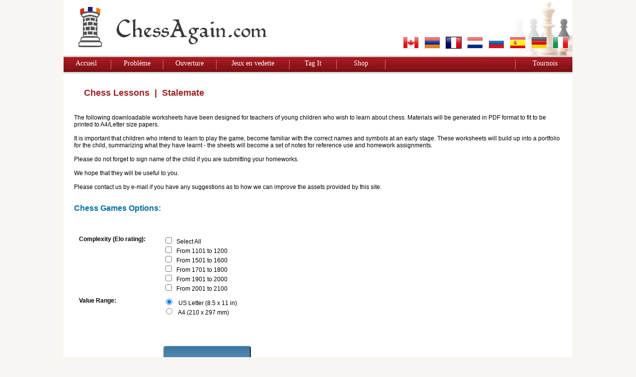

--- FILE ---
content_type: text/html; charset=UTF-8
request_url: https://www.chessagain.com/index.php?cnt=7&sub=1&chess=26&tag=70&ln=8&ln=1&ln=1&ln=8&ln=3&ln=6&ln=4&ln=6&ln=3&ln=1&ln=3
body_size: 10769
content:
<!DOCTYPE html PUBLIC "-//W3C//DTD XHTML 1.0 Transitional//EN" "https://www.w3.org/TR/xhtml1/DTD/xhtml1-transitional.dtd">
<html xmlns="https://www.w3.org/1999/xhtml">
<head>
<meta http-equiv="Content-Type" content="text/html; charset=utf-8" />
<meta name="robots" content="index,follow" />
<meta name="keywords" content="chess again" />
<meta name="description" content="Chess Again" />

<link href="dhtml/chess.css" rel="stylesheet" type="text/css" />
<script src="dhtml/thumbnailviewer.js" type="text/javascript"></script>
<title>Chess Again</title>
</head>

<body>

<div align="center">
<table width="1024" border="0" cellspacing="0" cellpadding="0">
  <tr>
    <td valign="top" bgcolor="#FFFFFF" height="112"><!--Header -->
     <table width="100%" border="0" cellspacing="0" cellpadding="0">
          <tr>
            <td style="vertical-align:middle; width:425px;" align="right">
       	    <a href="https://www.chessagain.com/">
            	<img src="img/logo_chessagain.png" width="403" height="112" alt="Chess Again Logo" title="Chess Again Logo" border="0" />
                </a>
            </td>
            <td width="314">&nbsp;</td>
            <td align="right" width="410" height="112" style="background-image:url(img/chess_head.jpg); background-repeat:no-repeat;vertical-align:bottom">
<a href="/index.php?cnt=7&sub=1&chess=26&tag=70&ln=8&ln=1&ln=1&ln=8&ln=3&ln=6&ln=4&ln=6&ln=3&ln=1&ln=3&amp;ln=1">
		<img src="img/flag/en.png" alt="English" title="English" border="0" style="border:#eee solid 1px;vertical-align:bottom"></a>
	<img src="img/no.gif" width="5" alt="">
<a href="/index.php?cnt=7&sub=1&chess=26&tag=70&ln=8&ln=1&ln=1&ln=8&ln=3&ln=6&ln=4&ln=6&ln=3&ln=1&ln=3&amp;ln=2">
		<img src="img/flag/am.png" alt="Armenian" title="Armenian" border="0" style="border:#eee solid 1px;vertical-align:bottom"></a>
	<img src="img/no.gif" width="5" alt="">
<a href="/index.php?cnt=7&sub=1&chess=26&tag=70&ln=8&ln=1&ln=1&ln=8&ln=3&ln=6&ln=4&ln=6&ln=3&ln=1&ln=3&amp;ln=3">
		<img src="img/flag/fr.png" alt="France" title="France" border="0" style="border:#000 solid 1px;vertical-align:bottom"></a>
	<img src="img/no.gif" width="5" alt="">
<a href="/index.php?cnt=7&sub=1&chess=26&tag=70&ln=8&ln=1&ln=1&ln=8&ln=3&ln=6&ln=4&ln=6&ln=3&ln=1&ln=3&amp;ln=4">
		<img src="img/flag/nl.png" alt="Netherlands" title="Netherlands" border="0" style="border:#eee solid 1px;vertical-align:bottom"></a>
	<img src="img/no.gif" width="5" alt="">
<a href="/index.php?cnt=7&sub=1&chess=26&tag=70&ln=8&ln=1&ln=1&ln=8&ln=3&ln=6&ln=4&ln=6&ln=3&ln=1&ln=3&amp;ln=5">
		<img src="img/flag/ru.png" alt="Russian" title="Russian" border="0" style="border:#eee solid 1px;vertical-align:bottom"></a>
	<img src="img/no.gif" width="5" alt="">
<a href="/index.php?cnt=7&sub=1&chess=26&tag=70&ln=8&ln=1&ln=1&ln=8&ln=3&ln=6&ln=4&ln=6&ln=3&ln=1&ln=3&amp;ln=6">
		<img src="img/flag/es.png" alt="Spanish" title="Spanish" border="0" style="border:#eee solid 1px;vertical-align:bottom"></a>
	<img src="img/no.gif" width="5" alt="">
<a href="/index.php?cnt=7&sub=1&chess=26&tag=70&ln=8&ln=1&ln=1&ln=8&ln=3&ln=6&ln=4&ln=6&ln=3&ln=1&ln=3&amp;ln=8">
		<img src="img/flag/de.png" alt="Germany" title="Germany" border="0" style="border:#eee solid 1px;vertical-align:bottom"></a>
	<img src="img/no.gif" width="5" alt="">
<a href="/index.php?cnt=7&sub=1&chess=26&tag=70&ln=8&ln=1&ln=1&ln=8&ln=3&ln=6&ln=4&ln=6&ln=3&ln=1&ln=3&amp;ln=7">
		<img src="img/flag/it.png" alt="Italian" title="Italian" border="0" style="border:#eee solid 1px;vertical-align:bottom"></a>
	<img src="img/no.gif" width="5" alt="">
&nbsp;&nbsp;&nbsp;&nbsp;&nbsp;&nbsp;

            <!--<img src="img/chess_head.jpg" width="210" height="112" alt="Chess" title="Chess" />--></td>
          </tr>
	</table>

    </td>
  </tr>
  <tr>
    <td class="bg_top"></td>
  </tr>
    <tr>
    <td class="bg_menu" align="left">
     <table width="100%" border="0" cellspacing="0" cellpadding="0">
      <tr>
    		<td align="center" valign="top" width="120"><a href="https://www.chessagain.com/" class="lang">Accueil</a></td>
    		<td align="center" valign="top" width="10"><img src="img/bg/separator.gif" alt="" height="20" /></td>
    		<td align="center" valign="top" width="120"><a href="https://www.chessagain.com/index.php?cnt=7" class="lang">Problème</a></td>
    		<td align="center" valign="top" width="10"><img src="img/bg/separator.gif" alt="" height="20" /></td>
    		<td align="center" valign="top" width="120"><a href="https://www.chessagain.com/index.php?cnt=2" class="lang">Ouverture</a></td>
    		<td align="center" valign="top" width="10"><img src="img/bg/separator.gif" alt="" height="20" /></td>
    		<td align="center" valign="top" width="190"><a href="https://www.chessagain.com/index.php?cnt=5" class="lang">Jeux en vedette</a></td>
    		<td align="center" valign="top" width="10"><img src="img/bg/separator.gif" alt="" height="20" /></td>
    		<td align="center" valign="top" width="120"><a href="https://www.chessagain.com/index.php?cnt=3" class="lang">Tag It</a></td>
    		<td align="center" valign="top" width="10"><img src="img/bg/separator.gif" alt="" height="20" /></td>
    		<td align="center" valign="top" width="120"><a href="https://chessagain.com/shop/" class="lang" target="_blank">Shop</a></td>
    		<td align="center" valign="top" width="10"><img src="img/bg/separator.gif" alt="" height="20" /></td>
    		<td align="center" valign="top" width="380">&nbsp;</td>
    		<td align="center" valign="top" width="10"><img src="img/bg/separator.gif" alt="" height="20" /></td>
    		<td align="center" valign="top" width="140"><a href="https://www.chessagain.com/index.php?cnt=8"" class="lang">Tournois</a></td>

  		</tr>
     </table>
    </td>
  </tr>
    <tr>
    <td class="bg_bot"></td>
  </tr>

  <tr>
    <td valign="top">
    <table width="1024" border="0" cellspacing="0" cellpadding="0" style="height:600px;">
  		<tr>
  <td width="20" bgcolor="#ffffff">&nbsp;</td>
      <td width="924" bgcolor="#FFFFFF" valign="top">
<script src="https://code.jquery.com/jquery-2.1.1.min.js" type="text/javascript"></script>
<script>
                function check_uncheck_checkbox(isChecked) {
                        if(isChecked) {
                                $('input[name="complex[]"]').each(function() {
                                        this.checked = true;
                                });
                        } else {
                                $('input[name="complex[]"]').each(function() {
                                        this.checked = false;
                                });
                        }
                }
</script>
      <table width="100%" border="0" cellspacing="0" cellpadding="0">  
      <tr valign="top">
        	<td colspan="2">&nbsp;<h1><a href="https://www.chessagain.com/?cnt=7" class="titl">Chess Lessons</a> &nbsp;|&nbsp; Stalemate</h1></td>
      </tr>
       <tr>
             <td class="h20" valign="top">&nbsp;</td>
       </tr>
<!--	<tr>
        <td align="left" valign="top">&nbsp;<h2>Stalemate</h2></td>
      </tr>-->
          <tr>
            
            <td align="left" valign="top" >The following downloadable worksheets have been designed for teachers of young children who wish to learn about chess. Materials will be generated in PDF format to fit to be printed to A4/Letter size papers.<br /><br />It is important that children who intend to learn to play the game, become familiar with the correct names and symbols at an early stage. These worksheets will build up into a portfolio for the child, summarizing what they have learnt - the sheets will become a set of notes for reference use and homework assignments.<br /><br />Please do not forget to sign name of the child if you are submitting your homeworks.<br /><br />We hope that they will be useful to you.<br /><br />Please contact us by e-mail if you have any suggestions as to how we can improve the assets provided by this site.<br><br></td>
     	  </tr>
     	  <tr><td class="text">
</td></tr>
     	   <tr>
            <td align="left" valign="top"><h2>Chess Games Options:</h2></td>
          </tr>
     	  <tr><td class="h20"></td></tr>
     	  <tr><td align="left" valign="top">
	  
		<form action="index.php?cnt=7&amp;sub=1&amp;chess=26&amp;tag=70" method="post" name="math">

      		<input type="hidden" name="fill" value="yes" />  
      	<table width="100%" border="0" cellspacing="10" cellpadding="0">	
      	
      	<tr>
      			<td align="left" valign="top" width="160"><b>Complexity (Elo rating):</b></td>
      			<td width="200">
      			<input type="checkbox" name="checkall" id="checkall" onClick="check_uncheck_checkbox(this.checked);" />&nbsp;&nbsp;Select All<br >
		
<input name="complex[]" value="c_12" type="checkbox" id="complex0">&nbsp;&nbsp;From 1101 to 1200<br>
		
<input name="complex[]" value="c_16" type="checkbox" id="complex1">&nbsp;&nbsp;From 1501 to 1600<br>
		
<input name="complex[]" value="c_18" type="checkbox" id="complex2">&nbsp;&nbsp;From 1701 to 1800<br>
		
<input name="complex[]" value="c_20" type="checkbox" id="complex3">&nbsp;&nbsp;From 1901 to 2000<br>
		
<input name="complex[]" value="c_21" type="checkbox" id="complex4">&nbsp;&nbsp;From 2001 to 2100<br>
				 <td rowspan="2">&nbsp;
		 </td>
      	</tr>
      	
	 <tr>
            <td align="left" valign="top" width="160"><b>Value Range:</b>&nbsp;&nbsp;</td>
            <td align="left" valign="top">
           		<input id="F3XL0" name="F3XL" value="0" checked="checked" type="radio">
				&nbsp;
				<label for="F3XL0">US Letter (8.5 x 11 in)</label>

				<br>
				<input id="F3XL1" class="o6" name="F3XL" value="1" type="radio">
				&nbsp;
				<label for="F3XL1">A4 (210 x 297 mm)</label>
				<br>
            </td>
			

          </tr>          
          <tr><td class="h40" colspan="3"></td></tr>
          
          <tr><td>&nbsp;</td><td colspan="2">
          <input type="submit" class="button" name="Create_Quiz" value="Create Quiz" />
          </td></tr>
          
		</form>

		 </td></tr>
		 </table>
	 
		 
             </td>
       </tr>
 </table>


    </td>
	<td width="20" bgcolor="#ffffff">&nbsp;</td>
	</tr>
  <tr>
    <td style="height:30px; text-indent:40px;" class="text_sm" align="left" colspan="3">&nbsp;copyright &copy;  <a href="https://intelitrust.com" target="blank" class="footer">InteliTrust.com</a> 2014
    &nbsp;&nbsp;&nbsp; | &nbsp;&nbsp;&nbsp; <a href="index.php?cnt=1" class="footer">Contact Us</a>
    &nbsp;&nbsp;&nbsp; | &nbsp;&nbsp;&nbsp; see more <a href="http://edugnosis.com/lessons/" class="footer" target="_blank">lessons</a> at <a href="https://edugnosis.com/" class="footer" target="_blank">EduGnosis.com</a>
    </td>
  </tr>
</table>
</div>
</body>
</html>

--- FILE ---
content_type: text/css
request_url: https://www.chessagain.com/dhtml/chess.css
body_size: 12111
content:
@charset "utf-8";
/* CSS Document */

body {
        margin-left : 0px;
        margin-top : 0px;
        margin-right : 0;
        margin-bottom : 0;
        padding-left : 0;
        padding-right : 0;
        padding-top : 0;
        padding-bottom : 0;
        background-color : #f7f6f2;
        color : #000000;
        font-family: Arial;
        font-size:12px;
}
.bg_menu {
        background-image : url(../img/bg/bg_menu.gif);
        background-repeat:repeat-x;
        height:30px;
}
.bg_top {
        background-image : url(../img/bg/bg_top.gif);
        background-repeat:repeat-x;
        height:3px;
}
.bg_bot {
        background-image : url(../img/bg/bg_bot.gif);
        background-repeat:repeat-x;
        height:6px;
}
.bg_sep {
        background-image : url(../img/separator.gif);
        background-repeat:repeat-y;
        width:12px;
        height:100%;
}
.bg_sepleft {
        background-image : url(../img/separator_left.gif);
        background-repeat:repeat-y;
        width:12px;
        height:100%;
}
.sep_line {
        background-image : url(../img/sep1.gif);
        background-repeat:repeat-x;
        height:1px;
}
h1{
        color : #992223;
        font-size : 18px;
        font-weight : bold;
        text-indent:20px;
}
h2{
        color : #016ea1;
        font-size : 16px;
        font-weight : bold;
        height:20px;
}
h3{
        color : #666666;
        font-family : Arial;
        font-size : 11px;
        height:12px;
}
a{
		text-decoration : underline;
        color : #666666;
        font-family : Arial;
        font-size : 13px;
}
a:hover {
		color : #000000;
        text-decoration : underline;
        font-family : Arial;
        font-size : 13px;
}
a.lang{
        text-decoration : none;
        color : #FFFFFF;
        font-family : Verdana;
        font-size : 14px;
}
a.lang:hover {
        color : #DDDDDD;
        text-decoration : none;
        font-family : Verdana;
        font-size : 14px;
        font-weight : normal;
}
a.titl{
        text-decoration : none;
        color : #992223;
        font-size : 18px;
        font-weight : bold;
}
a.titl:hover {
        text-decoration : none;
        color : #992223;
        font-size : 18px;
        font-weight : bold;
}
a.tit2{
        text-decoration : underline;
        color : #016ea1;
        font-size : 14px;
        font-weight : bold;
}
a.tit2:hover {
        text-decoration : none;
        color : #992223;
        font-size : 14px;
        font-weight : bold;
}
 .h5  { height : 5px; }
 .h10  { height : 10px; }
 .h20  { height : 20px; }

 .h40  { height : 40px; }
 .h350  { height : 350px; }

a.footer{
        text-decoration : none;
        color : #676464;
        font-family : Verdana;
        font-size : 11px;
}
a.footer:hover {
                color : #3c332b;
        text-decoration : underline;
        font-family : Verdana;
        font-size : 11px;
        font-weight : normal;
}
a.pager{
		text-decoration : underline;
        color : #525662;
        font-family : Verdana;
        font-size : 11px;
}
a.pager:hover {
		color : #3c332b;
        text-decoration : underline;
        font-family : Verdana;
        font-size : 11px;
}
.title {
        color : #992223;
        font-size : 18px;
        font-weight : bold;
}
.text_sm{
        height: 17px;
        color : #676464;
        font-family : Verdana;
        font-size : 11px;
}
.blue_menu {
        color : #016ea1;
        border:solid #0ca1e5 1px;
        font-size : 14px;
        width:195px;
}
.text_blue {
        color : #016ea1;
        font-size : 14px;
}
.text_blue_sm {
        color : #016ea1;
        font-size : 12px;
}
.text_b {
        background-color : #ffffff;
        font-size : 12px;
}
.text_gray {
        color : #666666;
        font-size : 14px;
        font-weight : bold;
}
.content {
        color : #000000;
        font-size : 14px;
}
.text_red {
        color : #990000;
        font-size : 14px;
        font-weight : bold;
}
.small_at {
        color : #7c6e64;
        background-color : #ffffff;
        border-style: solid;
        border-color : #BEC3CA;
        border-bottom-width: 1px;
        border-top-width: 1px;
        border-left-width: 1px;
        border-right-width: 1px;
        font-family : Arial;
        font-size : 8pt;
}

 .modal-overlay {
	position: fixed;
	top: 0;
	right: 0;
	bottom: 0;
	left: 0;
	height: 100%;
	width: 100%;
	margin: 0;
	padding: 0;
	background: #131313;
	opacity: .85;
	filter: alpha(opacity=85);
	z-index: 101;
}
.modal-window {
	position: fixed;
	top: 50%;
	left: 50%;
	margin: 0;
	padding: 0;
	z-index: 102;
	background: #fff;
	border: solid 8px #000;
	-moz-border-radius: 8px;
	-webkit-border-radius: 8px;
}
.close-window {
	position: absolute;
	width: 47px;
	height: 47px;
	right: -23px;
	top: -23px;
	background: transparent url(../img/btn/close-button.png) no-repeat scroll right top;
	text-indent: -99999px;
	overflow: hidden;
	cursor: pointer;
}
.button {
   border-top: 1px solid #96d1f8;
   background: #d73628;
   background: -webkit-gradient(linear, left top, left bottom, from(#3e779d), to(#65a9d7));
   background: -webkit-linear-gradient(top, #3e779d, #65a9d7);
   background: -moz-linear-gradient(top, #3e779d, #65a9d7);
   background: -ms-linear-gradient(top, #3e779d, #65a9d7);
   background: -o-linear-gradient(top, #3e779d, #65a9d7);
   padding: 18px 36px;
   -webkit-border-radius: 5px;
   -moz-border-radius: 5px;
   border-radius: 5px;
   -webkit-box-shadow: rgba(0,0,0,1) 0 1px 0;
   -moz-box-shadow: rgba(0,0,0,1) 0 1px 0;
   box-shadow: rgba(0,0,0,1) 0 1px 0;
   text-shadow: rgba(0,0,0,.4) 0 1px 0;
   color: white;
   font-size: 21px;
   font-family: Georgia, serif;
   text-decoration: none;
   vertical-align: middle;
   }
.button:hover {
   border-top-color: #28597a;
   background: #28597a;
   color: #ccc;
   font-size: 21px;
   font-family: Georgia, serif;
   text-decoration: none;
   vertical-align: middle;
   }
.but {
        cursor : pointer;
        padding : 1px;
        border : solid #9ba09c 1px;
        background-color : #d73628;
        color : #ffffff;
        font : normal 8pt  Arial;
        width:120px;
}

.myButton {
	 background-color: #d73628;
    -moz-border-radius: 5px;
    -webkit-border-radius: 5px;
    border-radius:6px;
    color: #fff;
    font-family: 'Arial';
    font-size: 20px;
    text-decoration: none;
    cursor: pointer;
    border:none;

}

.myButton:hover {
	 background-color: #ccc;
    -moz-border-radius: 5px;
    -webkit-border-radius: 5px;
    border-radius:6px;
    color: #fff;
    font-family: 'Arial';
    font-size: 20px;
    text-decoration: none;
    cursor: pointer;
    border:none;
}
.myButtonGray {
	 background-color: #ccc;
    -moz-border-radius: 5px;
    -webkit-border-radius: 5px;
    border-radius:6px;
    color: #fff;
    font-family: 'Arial';
    font-size: 20px;
    text-decoration: none;
    cursor: pointer;
    border:none;
}

#submit {
    background-color: #d73628;
    -moz-border-radius: 5px;
    -webkit-border-radius: 5px;
    border-radius:6px;
    color: #fff;
    font-family: 'Arial';
    font-size: 20px;
    text-decoration: none;
    cursor: pointer;
    border:none;
}



#submit:hover {
    border: none;
    background:#ccc;
    box-shadow: 0px 0px 1px #777;
}
/*861318*/

.Standard {
padding:30px;
color:#1C0100;
border:thin solid #eeeeee;
border-style:solid;
border-width:1px 1px 1px 1px;
}
table.Standard {
min-width:300px;
background-color:#fed7d9;
border:1px solid #000000;
font-family:arial,verdana,sans-serif;
font-size:12px;
border-collapse: collapse;
}
table.Standard td{
padding:3px;
color:#1C0100;
border:thin solid #000000;
border-style:inset;
border-collapse:collapse;
border-spacing:24px;
border-style:solid;
border-width:1px 1px 1px 1px;
}
tr.Odd {
	/*background: #2AFFFF;*/
	background: #eeeeee;
}
tr.edd {
	/*background: #2AFFFF;*/
	background: #ffffff;
}
tr.ndd {
	/*background: #2AFFFF;*/
	background: #ecd7d8;
}
 
  .textbox { 
    background: white; 
    border: 1px solid #DDD; 
    border-radius: 5px; 
    box-shadow: 0 0 5px #DDD inset; 
    color: #999; 
    outline: none; 
    height:25px; 
    width: 145px; 
   } 
  .textbox1 { 
    background: white; 
    border: 1px solid #DDD; 
    border-radius: 5px; 
    box-shadow: 0 0 5px #DDD inset; 
    color: #999; 
    outline: none; 
    height:25px; 
    width: 300px; 
   }
#square_w { width: 8px; height: 8px; background: white; border: 1px solid #000; }
#square_b { width: 8px; height: 8px; background: black; border: 1px solid #000; }

#thumbBox{ /*Outermost DIV for thumbnail viewer*/
position: absolute;
left: 0;
top: 0;
width: auto;
padding: 10px;
padding-bottom: 0;
background: #dfcdb5;
visibility: hidden;
z-index: 10;
cursor: pointer;
}

#thumbBox .footerbar{ /*Footer DIV of thumbbox that contains "close" link */
font: bold 16px Tahoma;
letter-spacing: 5px;
line-height: 1.1em;
color: white;
padding: 5px 0;
text-align: right;
}


#thumbBox #thumbImage{ /*DIV within thumbbox that holds the enlarged image */
background-color: white;
}

#thumbLoading{ /*DIV for showing "loading" status while thumbbox is being generated*/
position: absolute;
visibility: hidden;
border: 1px solid black;
background-color: #EFEFEF;
padding: 5px;
z-index: 5;
}
.img_brd {
        background-color : #ffffff;
        border-style: solid;
        border-color : #9b151b;
        border-bottom-width: 1px;
        border-top-width: 1px;
        border-left-width: 1px;
        border-right-width: 1px;
		padding: 3px;
}
.text_red_list {
        color : #990000;
        font-size : 12px;
        font-weight : bold;
}
.prizes {
padding:30px;
color:#1C0100;
border:thin solid #eeeeee;
border-style:solid;
border-width:1px 1px 1px 1px;
}
table.prizes {
min-width:300px;
background-color:#FFFFFF;
border:1px solid #000000;
font-family:arial,verdana,sans-serif;
font-size:12px;
border-collapse: collapse;
}
table.prizes td{
padding:3px;
color:#1C0100;
border:thin solid #000000;
border-style:inset;
border-collapse:collapse;
border-spacing:24px;
border-style:solid;
border-width:1px 1px 1px 1px;
}
.poll-block {
  width: 70%;
  margin: 0 auto;
  padding: 4px 10px;
  border: 1px solid #ccc;
  box-sizing: border-box;
  border-radius: 5px;
  -moz-border-radius: 5px;
  -webkit-border-radius: 5px;
  -o-border-radius: 5px;
  -ms-border-radius: 5px;
  min-height: 180px;
}
.button4 {
 	border : solid 1px #e6e6e6;
	border-radius : 3px;
	moz-border-radius : 3px;
	-webkit-box-shadow : 0px 0px 2px rgba(0,0,0,1.0);
	-moz-box-shadow : 0px 0px 2px rgba(0,0,0,1.0);
	box-shadow : 0px 0px 2px rgba(0,0,0,1.0);
	font-size : 13px;
	color : #696869;
	padding : 1px 17px;
	background : #ffffff;
	background : -webkit-gradient(linear, left top, left bottom, color-stop(0%,#ffffff), color-stop(49%,#f1f1f1), color-stop(51%,#e1e1e1), color-stop(100%,#f6f6f6));
	background : -moz-linear-gradient(top, #ffffff 0%, #f1f1f1 49%, #e1e1e1 51%, #f6f6f6 100%);
	background : -webkit-linear-gradient(top, #ffffff 0%, #f1f1f1 49%, #e1e1e1 51%, #f6f6f6 100%);
	background : -o-linear-gradient(top, #ffffff 0%, #f1f1f1 49%, #e1e1e1 51%, #f6f6f6 100%);
	background : -ms-linear-gradient(top, #ffffff 0%, #f1f1f1 49%, #e1e1e1 51%, #f6f6f6 100%);
	background : linear-gradient(top, #ffffff 0%, #f1f1f1 49%, #e1e1e1 51%, #f6f6f6 100%);
	filter : progid:DXImageTransform.Microsoft.gradient( startColorstr='#ffffff', endColorstr='#f6f6f6',GradientType=0 );


}
.container {
  width: 70%;
  margin: 20px;
  background: #fff;
  padding: 20px;
  overflow: hidden;
  float: left;
}

.horizontal .progress-bar {
  float: left;
  height: 45px;
  width: 100%;
  padding: 12px 0;
}

.horizontal .progress-track {
  position: relative;
  width: 100%;
  height: 20px;
  background: #ebebeb;
}

.horizontal .progress-fill {
  position: relative;
  background: #016ea1;
  height: 20px;
  width: 50%;
  color: #fff;
  text-align: center;
  font-family: "Lato","Verdana",sans-serif;
  font-size: 12px;
  line-height: 20px;
}

.rounded .progress-track,
.rounded .progress-fill {
  border-radius: 3px;
  box-shadow: inset 0 0 5px rgba(0,0,0,.2);
}
.content-stats {
    color: #a7a6a2;
    font-size: 0.8rem;
    margin-bottom: -5px;
}
.pull-left {
    float: left !important;
}
.pull-right {
    float: right !important;
}
.survey-footer {
    border-top: 1px solid #e8e7e6;
    padding-top: 15px;
    margin-top: 30px;
}